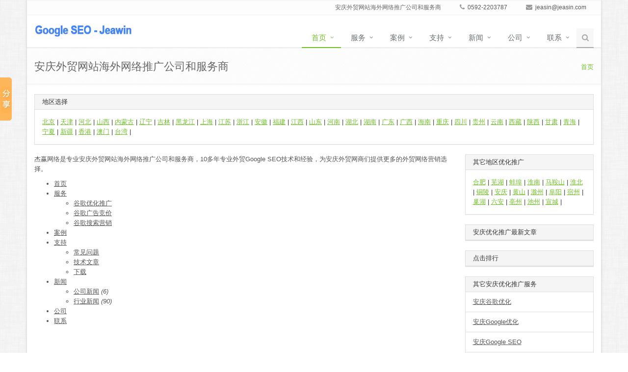

--- FILE ---
content_type: text/html
request_url: http://anqing.google-seo.net/index-36.html
body_size: 13977
content:
<!DOCTYPE html>
<!--[if IE 8]> <html lang="zh" dir="ltr" class="ie8"> <![endif]-->
<!--[if IE 9]> <html lang="zh" dir="ltr" class="ie9"> <![endif]-->
<!--[if !IE]><!--> <html lang="zh" dir="ltr"> <!--<![endif]-->
<head>
    	    <!-- generator time: 2024-08-08 18:02:48  -->
	<title>安庆外贸网站海外网络推广公司和服务商 - 杰赢Google SEO公司</title>

	<!-- Meta -->
	<meta charset="utf-8">
	<meta http-equiv="X-UA-Compatible" content="IE=edge">
	<meta name="renderer" content="webkit|ie-comp|ie-stand">
	<meta name="viewport" content="width=device-width, initial-scale=1.0">
	<meta name="keywords" content="Google Ads代理">
	<meta name="description" content="杰赢网络是专业安庆外贸网站海外网络推广公司和服务商，10多年专业外贸Google SEO技术和经验，为安庆外贸网商们提供更多的外贸网络营销选择。">
	<meta name="author" content="jeawin.com">
    		
	
	<!-- Favicon -->
	<link rel="shortcut icon" href="https://img.jeawincdn.com/resource/upfiles/7/images/logo/favicon.ico">

	<!-- Web Fonts -->
	<link rel='stylesheet' type='text/css' href='//fonts.googleapis.com/css?family=Open+Sans:400,300,600&amp;subset=cyrillic,latin'>

	<!-- CSS Global Compulsory -->
	<link rel="stylesheet" href="https://img.jeawincdn.com/themes/jeawin/assets/plugins/bootstrap/css/bootstrap.min.css" />
	<link rel="stylesheet" href="https://img.jeawincdn.com/themes/jeawin/assets/css/style.css" />
	<link rel="stylesheet" href="https://img.jeawincdn.com/themes/jeawin/assets/css/headers/header-default.css" />
	<link rel="stylesheet" href="https://img.jeawincdn.com/themes/jeawin/assets/css/footers/footer-v1.css" />
	<link rel="stylesheet" href="https://img.jeawincdn.com/themes/jeawin/assets/plugins/animate.css" />
	<link rel="stylesheet" href="https://img.jeawincdn.com/themes/jeawin/assets/plugins/line-icons/line-icons.css" />
	<link rel="stylesheet" href="https://img.jeawincdn.com/themes/jeawin/assets/plugins/font-awesome/css/font-awesome.min.css" />
	<link rel="stylesheet" href="https://img.jeawincdn.com/themes/jeawin/assets/plugins/parallax-slider/css/parallax-slider.css" />
	<link rel="stylesheet" href="https://img.jeawincdn.com/themes/jeawin/assets/plugins/owl-carousel/owl-carousel/owl.carousel.css" />
	<link rel="stylesheet" href="https://img.jeawincdn.com/themes/jeawin/assets/plugins/cube-portfolio/cubeportfolio/css/cubeportfolio.min.css" />
	<link rel="stylesheet" href="https://img.jeawincdn.com/themes/jeawin/assets/plugins/cube-portfolio/cubeportfolio/custom/custom-cubeportfolio.css" />
	<link rel="stylesheet" href="https://img.jeawincdn.com/themes/jeawin/assets/plugins/revolution-slider/rs-plugin/css/settings.css" />
	<link rel="stylesheet" href="https://img.jeawincdn.com/themes/jeawin/assets/plugins/fancybox/source/jquery.fancybox.css">
	
	<!-- CSS Theme -->
	<link rel="stylesheet" href="https://img.jeawincdn.com/themes/unify/assets/css/theme-colors/default.css" />
	<link rel="stylesheet" href="https://img.jeawincdn.com/themes/unify/assets/css/theme-skins/dark.css">
	
	<link rel="stylesheet" href="https://img.jeawincdn.com/themes/unify/assets/plugins/sky-forms-pro/skyforms/css/sky-forms.css" />
	<link rel="stylesheet" href="https://img.jeawincdn.com/themes/unify/assets/plugins/sky-forms-pro/skyforms/custom/custom-sky-forms.css">

	<!-- CSS Customization -->
	<link rel="stylesheet" href="https://img.jeawincdn.com/themes/unify/assets/css/custom.css">
	
	<style type="text/css">/*Top Bar v1 (login,search etc.) ------------------------------------*/ .header .topbar-v1{background:#fdfdfd;border-top:solid 1px #f0f0f0;border-bottom:solid 1px #f0f0f0;}.header .topbar-v1 ul{margin:0;}.header .topbar-v1 .top-v1-contacts li{color:#666;padding:5px 0;font-size:12px;margin-right:15px;display:inline-block;}.header .topbar-v1 .top-v1-contacts i{color:#999;font-size:13px;margin-right:3px;}.header .topbar-v1 .top-v1-data{text-align:right;}.header .topbar-v1 .top-v1-data li{padding:5px 11px;margin-left:-4px;display:inline-block;border-right:solid 1px #eee;}.header .topbar-v1 .top-v1-data li:first-child{margin-left:0;border-left:solid 1px #eee;}.header .topbar-v1 .top-v1-data li a{font-size:12px;}.header .topbar-v1 .top-v1-data li a:hover{text-decoration:none;}.header .topbar-v1 .top-v1-data li i{color:#777;font-size:13px;}.header .topbar-v1 .top-v1-data li a:hover i{color:#72c02c;}@media (max-width:991px){.header .topbar-v1 ul{text-align:center !important;}.header .topbar-v1 .top-v1-contacts{margin:10px 0;}.header .topbar-v1 .top-v1-data li{top:1px;padding:6px 16px;margin-left:-5px;position:relative;border:solid 1px #eee;}}body.header-fixed-space-default{padding-top:99px;}.prolist{line-height:18px;}.prolist .text{padding:0 10px 20px 10px;}.prolist .more{height:30px;padding-bottom:10px;margin-bottom:20px;border-bottom:1px #ccc dotted;}.prolist .more a{display:block;line-height:24px;border:1px #ccc solid;float:right;padding:0 10px;text-decoration:none;}.prolist .title{margin-bottom:10px;font-weight:bold;border-top:1px solid #ccc;background:#eee;padding:5px 0 5px 10px;}.prolist .title h2{padding:4px 0;font-weight:bold;color:#333;}.prolist .sublist{}.prolist .box,.prolist .boxon{float:left;width:220px;text-align:center;height:260px;margin:0 4px;overflow:hidden;line-height:14px;}.prolist .box a,.prolist .boxon a{text-decoration:none;}.prolist .box .imgs{border:1px #eee solid;padding:10px;width:auto;height:auto;margin-bottom:5px;}.prolist .imgs td{width:140px;height:140px;overflow:hidden;text-align:center;}.prolist .boxon .imgs{border:1px #7c8d81 solid;padding:10px;width:auto;height:auto;margin-bottom:5px;}.prolist .boxon{}.uc_info img{max-width:100%;}</style>
	<script type="text/javascript" src="https://img.jeawincdn.com/themes/jeawin/assets/plugins/jquery/jquery.min.js"></script>
	<script type="text/javascript" src="https://img.jeawincdn.com/themes/jeawin/assets/plugins/jquery/jquery-migrate.min.js"></script>
	
	<script type="application/ld+json">{"@context":"https:\/\/schema.org","@graph":[{"@type":"Organization","name":"杰赢网络","url":"http:\/\/www.google-seo.net\/","logo":"https:\/\/img.jeawincdn.com\/resource\/upfiles\/78\/images\/logo\/google-seo-jeawin.png"},{"@type":"LocalBusiness","name":"杰赢网络","image":"https:\/\/img.jeawincdn.com\/resource\/upfiles\/78\/images\/logo\/google-seo-jeawin.png","priceRange":"$$$","address":{"@type":"PostalAddress","addressCountry":"CN"},"telephone":"0592-2203787","email":"jeasin@jeasin.com","review":[{"@type":"Review","ratingValue":5,"bestRating":5,"author":{"@type":"Person","name":"jeakie"}}],"aggregateRating":{"@type":"AggregateRating","ratingValue":5,"reviewCount":1}},{"@type":"WebSite","url":"http:\/\/www.google-seo.net\/","potentialAction":{"@type":"SearchAction","target":{"@type":"EntryPoint","urlTemplate":"http:\/\/www.google-seo.net\/search.html?q={q}"},"query-input":{"type":"PropertyValueSpecification","valueRequired":true,"valueName":"q"}}},{"@type":"BreadcrumbList","itemListElement":[{"@type":"ListItem","position":1,"name":"首页","item":"http:\/\/www.google-seo.net\/"}]},{"@type":"WebPage","name":"安庆外贸网站海外网络推广公司和服务商","url":"http:\/\/www.google-seo.net\/","inLanguage":"zh","description":"杰赢网络是专业安庆外贸网站海外网络推广公司和服务商，10多年专业外贸Google SEO技术和经验，为安庆外贸网商们提供更多的外贸网络营销选择。"}]}</script><script type="application/ld+json">
  {
    "@context":"https://ziyuan.baidu.com/contexts/cambrian.jsonld",
    "@id":"http://www.google-seo.net/",
    "pubDate":"2022-08-20T18:16:47",
    "upDate":"2024-08-08T17:14:51"
  }
  </script>	
</head>

<body class="boxed-layout container header-fixed header-fixed-space-default"><!-- WPA Button Begin -->
<script charset="utf-8" type="text/javascript" src="http://wpa.b.qq.com/cgi/wpa.php?key=XzgwMDA4NjY2MF80NTgwODBfODAwMDg2NjYwXw"></script>
<!-- WPA Button End -->	<div class="wrapper">
		<!--=== Header ===-->
		<div class="header header-sticky">
				<!-- Topbar -->
				<div class="topbar-v1">
					<div class="container">
						<div class="row">
							<div class="col-md-12 text-right">
								<ul class="list-inline top-v1-contacts">
									<li>
										安庆外贸网站海外网络推广公司和服务商									</li>
									<li class="topbar-devider"></li>
									<li><a href="tel:0592-2203787" title="tel" rel="nofollow"><i class="fa fa-phone"></i> 0592-2203787</a></li>
									<li class="topbar-devider"></li>
									<li><a href="mailto:jeasin@jeasin.com" title="email" rel="nofollow"><i class="fa fa-envelope"></i> jeasin@jeasin.com</a></li>
								</ul>					
							</div>
						</div>
					</div>
				</div>
				<!-- End Topbar -->		
			<div class="container">
				<!-- Logo -->
				<a class="logo" href="http://www.google-seo.net/" title="Google SEO, 谷歌优化公司">
				    <picture>
				        <source type="image/webp" srcset="https://img.jeawincdn.com/resource/upfiles/78/images/logo/google-seo-jeawin.png?q=80&fm=webp&s=1e190d884ead3bc553f59e40378fe286">
				        <img class="img-responsive lazyload" src="https://img.jeawincdn.com/resource/upfiles/78/images/logo/google-seo-jeawin.png?q=80&fm=webp&s=1e190d884ead3bc553f59e40378fe286" alt="Google SEO, 谷歌优化公司">
				    </picture>
					
				</a>
				<!-- End Logo -->

				<!-- Toggle get grouped for better mobile display -->
				<button type="button" class="navbar-toggle" data-toggle="collapse" data-target=".navbar-responsive-collapse">
					<span class="sr-only">Toggle navigation</span>
					<span class="fa fa-bars"></span>
				</button>
				<!-- End Toggle -->
			</div><!--/end container-->

			<!-- Collect the nav links, forms, and other content for toggling -->
			<div class="collapse navbar-collapse mega-menu navbar-responsive-collapse">
				<div class="container">
					<ul class="nav navbar-nav"><li class="dropdown active"><a href="http://www.google-seo.net/" title="首页"><span>首页</span></a></li><li class="dropdown"><a href="http://www.google-seo.net/services.html" title="服务"><span>服务</span></a><ul class="dropdown-menu"><li><a href="http://www.google-seo.net/google-seo.html" title="谷歌优化推广">谷歌优化推广</a></li><li><a href="http://www.google-seo.net/google-ads.html" title="谷歌广告竞价">谷歌广告竞价</a></li><li><a href="http://www.google-seo.net/google-sem.html" title="谷歌搜索营销">谷歌搜索营销</a></li></ul></li><li class="dropdown"><a href="http://www.google-seo.net/cases.html" title="案例"><span>案例</span></a></li><li class="dropdown"><a href="http://www.google-seo.net/support.html" title="支持"><span>支持</span></a><ul class="dropdown-menu"><li><a href="http://www.google-seo.net/faq.html" title="常见问题">常见问题</a></li><li><a href="http://www.google-seo.net/articles.html" title="技术文章">技术文章</a></li><li><a href="http://www.google-seo.net/downloads.html" title="下载">下载</a></li></ul></li><li class="dropdown"><a href="http://www.google-seo.net/news.html" title="新闻"><span>新闻</span></a><ul class="dropdown-menu"><li><a href="http://www.google-seo.net/company.html" title="公司新闻">公司新闻 (6)</a></li><li><a href="http://www.google-seo.net/industry.html" title="行业新闻">行业新闻 (90)</a></li></ul></li><li class="dropdown"><a href="http://www.google-seo.net/about.html" title="公司"><span>公司</span></a></li><li class="dropdown"><a href="http://www.google-seo.net/contact.html" title="联系"><span>联系</span></a></li><!-- Search Block -->
						<li>
							<i class="search fa fa-search search-btn"></i>
							<div class="search-open">
								<form method="get" action="http://www.google-seo.net/search.html">
								<div class="input-group animated fadeInDown">
									<input type="text" name="q" class="form-control" placeholder="站内搜索">
									<span class="input-group-btn">
										<button class="btn-u" type="submit">Go</button>
									</span>
								</div>
								</form>
							</div>
						</li>
						<!-- End Search Block --></ul>				</div><!--/end container-->
			</div><!--/navbar-collapse-->
		</div>
		<!--=== End Header ===-->

    <!--=== Breadcrumbs ===-->
    <div class="breadcrumbs">
        <div class="container">
            <h1 class="pull-left">安庆外贸网站海外网络推广公司和服务商</h1>
            <ul class="pull-right breadcrumb"><li class="active">首页</li></ul>        </div>
    </div><!--/breadcrumbs-->
    <!--=== End Breadcrumbs ===-->

    <!--=== Content Part ===-->
    <div class="container content-xs">
    	<div class="row privacy">
			<div class="col-md-12">
				<div class="panel panel-default">
					<div class="panel-heading">地区选择</div>
					<div class="panel-body">
					<a href="http://beijing.google-seo.net/" title="北京">北京</a> | <a href="http://tianjin.google-seo.net/" title="天津">天津</a> | <a href="http://hebei.google-seo.net/" title="河北">河北</a> | <a href="http://shanxi.google-seo.net/" title="山西">山西</a> | <a href="http://neimenggu.google-seo.net/" title="内蒙古">内蒙古</a> | <a href="http://liaoning.google-seo.net/" title="辽宁">辽宁</a> | <a href="http://jilin.google-seo.net/" title="吉林">吉林</a> | <a href="http://heilongjiang.google-seo.net/" title="黑龙江">黑龙江</a> | <a href="http://shanghai.google-seo.net/" title="上海">上海</a> | <a href="http://jiangsu.google-seo.net/" title="江苏">江苏</a> | <a href="http://zhejiang.google-seo.net/" title="浙江">浙江</a> | <a href="http://anhui.google-seo.net/" title="安徽">安徽</a> | <a href="http://fujian.google-seo.net/" title="福建">福建</a> | <a href="http://jiangxi.google-seo.net/" title="江西">江西</a> | <a href="http://shandong.google-seo.net/" title="山东">山东</a> | <a href="http://henan.google-seo.net/" title="河南">河南</a> | <a href="http://hubei.google-seo.net/" title="湖北">湖北</a> | <a href="http://hunan.google-seo.net/" title="湖南">湖南</a> | <a href="http://guangdong.google-seo.net/" title="广东">广东</a> | <a href="http://guangxi.google-seo.net/" title="广西">广西</a> | <a href="http://hainan.google-seo.net/" title="海南">海南</a> | <a href="http://zhongqing.google-seo.net/" title="重庆">重庆</a> | <a href="http://sichuan.google-seo.net/" title="四川">四川</a> | <a href="http://guizhou.google-seo.net/" title="贵州">贵州</a> | <a href="http://yunnan.google-seo.net/" title="云南">云南</a> | <a href="http://xicang.google-seo.net/" title="西藏">西藏</a> | <a href="http://shanxi.google-seo.net/" title="陕西">陕西</a> | <a href="http://gansu.google-seo.net/" title="甘肃">甘肃</a> | <a href="http://qinghai.google-seo.net/" title="青海">青海</a> | <a href="http://ningxia.google-seo.net/" title="宁夏">宁夏</a> | <a href="http://xinjiang.google-seo.net/" title="新疆">新疆</a> | <a href="http://xianggang.google-seo.net/" title="香港">香港</a> | <a href="http://aomen.google-seo.net/" title="澳门">澳门</a> | <a href="http://taiwan.google-seo.net/" title="台湾">台湾</a> | 					</div>
				</div>
			</div>	
			<div class="col-md-9">
				<p>杰赢网络是专业安庆外贸网站海外网络推广公司和服务商，10多年专业外贸Google SEO技术和经验，为安庆外贸网商们提供更多的外贸网络营销选择。</p>
				<ul><li class="on"><a href="http://www.google-seo.net/" title="首页" ><span>首页</span></a></li><li ><a href="http://www.google-seo.net/services.html" title="服务" ><span>服务</span></a><ul><li ><a href="http://www.google-seo.net/google-seo.html" title="谷歌优化推广" >谷歌优化推广</a></li><li ><a href="http://www.google-seo.net/google-ads.html" title="谷歌广告竞价" >谷歌广告竞价</a></li><li ><a href="http://www.google-seo.net/google-sem.html" title="谷歌搜索营销" >谷歌搜索营销</a></li></ul></li><li ><a href="http://www.google-seo.net/cases.html" title="案例" ><span>案例</span></a></li><li ><a href="http://www.google-seo.net/support.html" title="支持" ><span>支持</span></a><ul><li ><a href="http://www.google-seo.net/faq.html" title="常见问题" >常见问题</a></li><li ><a href="http://www.google-seo.net/articles.html" title="技术文章" >技术文章</a></li><li ><a href="http://www.google-seo.net/downloads.html" title="下载" >下载</a></li></ul></li><li ><a href="http://www.google-seo.net/news.html" title="新闻" ><span>新闻</span></a><ul><li ><a href="http://www.google-seo.net/company.html" title="公司新闻" >公司新闻</a> <i class="num">(6)</i></li><li ><a href="http://www.google-seo.net/industry.html" title="行业新闻" >行业新闻</a> <i class="num">(90)</i></li></ul></li><li ><a href="http://www.google-seo.net/about.html" title="公司" ><span>公司</span></a></li><li ><a href="http://www.google-seo.net/contact.html" title="联系" ><span>联系</span></a></li></ul>			</div>
			<div class="col-md-3">
				<div class="panel panel-default">
					<div class="panel-heading">其它地区优化推广</div>
					<div class="panel-body">
						<a href="http://hefei.google-seo.net/" title="合肥">合肥</a> | <a href="http://wuhu.google-seo.net/" title="芜湖">芜湖</a> | <a href="http://bangbu.google-seo.net/" title="蚌埠">蚌埠</a> | <a href="http://huainan.google-seo.net/" title="淮南">淮南</a> | <a href="http://maanshan.google-seo.net/" title="马鞍山">马鞍山</a> | <a href="http://huaibei.google-seo.net/" title="淮北">淮北</a> | <a href="http://tongling.google-seo.net/" title="铜陵">铜陵</a> | <a href="http://anqing.google-seo.net/" title="安庆">安庆</a> | <a href="http://huangshan.google-seo.net/" title="黄山">黄山</a> | <a href="http://chuzhou.google-seo.net/" title="滁州">滁州</a> | <a href="http://fuyang.google-seo.net/" title="阜阳">阜阳</a> | <a href="http://suzhou.google-seo.net/" title="宿州">宿州</a> | <a href="http://chaohu.google-seo.net/" title="巢湖">巢湖</a> | <a href="http://liuan.google-seo.net/" title="六安">六安</a> | <a href="http://bozhou.google-seo.net/" title="亳州">亳州</a> | <a href="http://chizhou.google-seo.net/" title="池州">池州</a> | <a href="http://xuancheng.google-seo.net/" title="宣城">宣城</a> | 						
					</div>
				</div>
				
				<div class="panel panel-default">
					<div class="panel-heading">安庆优化推广最新文章</div>
					<ul class="list-group">
											</ul>
				</div>
				
				<div class="panel panel-default">
					<div class="panel-heading">点击排行</div>
					<ul class="list-group">
											</ul>
				</div>

				<div class="panel panel-default">
					<div class="panel-heading">其它安庆优化推广服务</div>
					<ul class="list-group">
															<li class="list-group-item">
										<a href="http://anqing.google-seo.net/" title="安庆谷歌优化">安庆谷歌优化</a>
									</li>
																		<li class="list-group-item">
										<a href="http://anqing.google-seo.net/index-1.html" title="安庆Google优化">安庆Google优化</a>
									</li>
																		<li class="list-group-item">
										<a href="http://anqing.google-seo.net/index-2.html" title="安庆Google SEO">安庆Google SEO</a>
									</li>
																		<li class="list-group-item">
										<a href="http://anqing.google-seo.net/index-3.html" title="安庆谷歌SEO">安庆谷歌SEO</a>
									</li>
																		<li class="list-group-item">
										<a href="http://anqing.google-seo.net/index-4.html" title="安庆谷歌搜索优化">安庆谷歌搜索优化</a>
									</li>
																		<li class="list-group-item">
										<a href="http://anqing.google-seo.net/index-5.html" title="安庆谷歌搜索排名">安庆谷歌搜索排名</a>
									</li>
																		<li class="list-group-item">
										<a href="http://anqing.google-seo.net/index-6.html" title="安庆Google排名">安庆Google排名</a>
									</li>
																		<li class="list-group-item">
										<a href="http://anqing.google-seo.net/index-7.html" title="安庆谷歌排名">安庆谷歌排名</a>
									</li>
																		<li class="list-group-item">
										<a href="http://anqing.google-seo.net/index-8.html" title="安庆谷歌左侧排名">安庆谷歌左侧排名</a>
									</li>
																		<li class="list-group-item">
										<a href="http://anqing.google-seo.net/index-9.html" title="安庆谷歌自然排名">安庆谷歌自然排名</a>
									</li>
																		<li class="list-group-item">
										<a href="http://anqing.google-seo.net/index-10.html" title="安庆谷歌营销">安庆谷歌营销</a>
									</li>
																		<li class="list-group-item">
										<a href="http://anqing.google-seo.net/index-11.html" title="安庆Google营销">安庆Google营销</a>
									</li>
																		<li class="list-group-item">
										<a href="http://anqing.google-seo.net/index-12.html" title="安庆Google推广">安庆Google推广</a>
									</li>
																		<li class="list-group-item">
										<a href="http://anqing.google-seo.net/index-13.html" title="安庆Google海外推广">安庆Google海外推广</a>
									</li>
																		<li class="list-group-item">
										<a href="http://anqing.google-seo.net/index-14.html" title="安庆谷歌营销">安庆谷歌营销</a>
									</li>
																		<li class="list-group-item">
										<a href="http://anqing.google-seo.net/index-15.html" title="安庆谷歌推广">安庆谷歌推广</a>
									</li>
																		<li class="list-group-item">
										<a href="http://anqing.google-seo.net/index-16.html" title="安庆谷歌海外推广">安庆谷歌海外推广</a>
									</li>
																		<li class="list-group-item">
										<a href="http://anqing.google-seo.net/index-17.html" title="安庆Google Ads">安庆Google Ads</a>
									</li>
																		<li class="list-group-item">
										<a href="http://anqing.google-seo.net/index-18.html" title="安庆Google Ads代理">安庆Google Ads代理</a>
									</li>
																		<li class="list-group-item">
										<a href="http://anqing.google-seo.net/index-19.html" title="安庆Google广告">安庆Google广告</a>
									</li>
																		<li class="list-group-item">
										<a href="http://anqing.google-seo.net/index-20.html" title="安庆Google广告代理">安庆Google广告代理</a>
									</li>
																		<li class="list-group-item">
										<a href="http://anqing.google-seo.net/index-21.html" title="安庆Google竞价">安庆Google竞价</a>
									</li>
																		<li class="list-group-item">
										<a href="http://anqing.google-seo.net/index-22.html" title="安庆谷歌竞价">安庆谷歌竞价</a>
									</li>
																		<li class="list-group-item">
										<a href="http://anqing.google-seo.net/index-23.html" title="安庆谷歌竞价广告">安庆谷歌竞价广告</a>
									</li>
																		<li class="list-group-item">
										<a href="http://anqing.google-seo.net/index-24.html" title="安庆谷歌广告">安庆谷歌广告</a>
									</li>
																		<li class="list-group-item">
										<a href="http://anqing.google-seo.net/index-25.html" title="安庆谷歌广告代理">安庆谷歌广告代理</a>
									</li>
																		<li class="list-group-item">
										<a href="http://anqing.google-seo.net/index-26.html" title="安庆谷歌付费广告">安庆谷歌付费广告</a>
									</li>
																		<li class="list-group-item">
										<a href="http://anqing.google-seo.net/index-27.html" title="安庆谷歌付费排名">安庆谷歌付费排名</a>
									</li>
																		<li class="list-group-item">
										<a href="http://anqing.google-seo.net/index-28.html" title="安庆外贸推广">安庆外贸推广</a>
									</li>
																		<li class="list-group-item">
										<a href="http://anqing.google-seo.net/index-29.html" title="安庆外贸网站优化">安庆外贸网站优化</a>
									</li>
																		<li class="list-group-item">
										<a href="http://anqing.google-seo.net/index-30.html" title="安庆外贸网站推广">安庆外贸网站推广</a>
									</li>
																		<li class="list-group-item">
										<a href="http://anqing.google-seo.net/index-31.html" title="安庆外贸SEO">安庆外贸SEO</a>
									</li>
																		<li class="list-group-item">
										<a href="http://anqing.google-seo.net/index-32.html" title="安庆外贸网站SEO">安庆外贸网站SEO</a>
									</li>
																		<li class="list-group-item">
										<a href="http://anqing.google-seo.net/index-33.html" title="安庆外贸网络推广">安庆外贸网络推广</a>
									</li>
																		<li class="list-group-item">
										<a href="http://anqing.google-seo.net/index-34.html" title="安庆外贸平台推广">安庆外贸平台推广</a>
									</li>
																		<li class="list-group-item">
										<a href="http://anqing.google-seo.net/index-35.html" title="安庆海外推广">安庆海外推广</a>
									</li>
																		<li class="list-group-item">
										<a href="http://anqing.google-seo.net/index-36.html" title="安庆海外网络推广">安庆海外网络推广</a>
									</li>
																		<li class="list-group-item">
										<a href="http://anqing.google-seo.net/index-37.html" title="安庆海外平台推广">安庆海外平台推广</a>
									</li>
																		<li class="list-group-item">
										<a href="http://anqing.google-seo.net/index-38.html" title="安庆海外营销">安庆海外营销</a>
									</li>
																		<li class="list-group-item">
										<a href="http://anqing.google-seo.net/index-39.html" title="安庆海外网络营销">安庆海外网络营销</a>
									</li>
																		<li class="list-group-item">
										<a href="http://anqing.google-seo.net/index-40.html" title="安庆海外营销推广">安庆海外营销推广</a>
									</li>
																		<li class="list-group-item">
										<a href="http://anqing.google-seo.net/index-41.html" title="安庆海外网络广告">安庆海外网络广告</a>
									</li>
																		<li class="list-group-item">
										<a href="http://anqing.google-seo.net/index-42.html" title="安庆国际推广">安庆国际推广</a>
									</li>
																		<li class="list-group-item">
										<a href="http://anqing.google-seo.net/index-43.html" title="安庆国际市场推广">安庆国际市场推广</a>
									</li>
																		<li class="list-group-item">
										<a href="http://anqing.google-seo.net/index-44.html" title="安庆国际贸易推广">安庆国际贸易推广</a>
									</li>
																		<li class="list-group-item">
										<a href="http://anqing.google-seo.net/index-45.html" title="安庆英文推广">安庆英文推广</a>
									</li>
																		<li class="list-group-item">
										<a href="http://anqing.google-seo.net/index-46.html" title="安庆英文网站推广">安庆英文网站推广</a>
									</li>
																		<li class="list-group-item">
										<a href="http://anqing.google-seo.net/index-47.html" title="安庆英文网站优化">安庆英文网站优化</a>
									</li>
																		<li class="list-group-item">
										<a href="http://anqing.google-seo.net/index-48.html" title="安庆英文外贸推广">安庆英文外贸推广</a>
									</li>
																		<li class="list-group-item">
										<a href="http://anqing.google-seo.net/index-49.html" title="安庆英语网站优化">安庆英语网站优化</a>
									</li>
																		<li class="list-group-item">
										<a href="http://anqing.google-seo.net/index-50.html" title="安庆英语网站推广">安庆英语网站推广</a>
									</li>
																		<li class="list-group-item">
										<a href="http://anqing.google-seo.net/index-51.html" title="安庆英语网络推广">安庆英语网络推广</a>
									</li>
																		<li class="list-group-item">
										<a href="http://anqing.google-seo.net/index-52.html" title="安庆英语外贸推广">安庆英语外贸推广</a>
									</li>
																		<li class="list-group-item">
										<a href="http://anqing.google-seo.net/index-53.html" title="安庆外语网站优化">安庆外语网站优化</a>
									</li>
																		<li class="list-group-item">
										<a href="http://anqing.google-seo.net/index-54.html" title="安庆外语网站推广">安庆外语网站推广</a>
									</li>
														</ul>
				</div>
			</div>
        </div><!--/row-fluid-->
		
		<div class="row">
			<div class="col-md-12">
				<div class="panel panel-default">
					<div class="panel-heading">全国各城市友情链接</div>
					<div class="panel-body">
					<a href="http://beijing.google-seo.net/" title="北京">北京</a> | <a href="http://tianjin.google-seo.net/" title="天津">天津</a> | <a href="http://shijiazhuang.google-seo.net/" title="石家庄">石家庄</a> | <a href="http://tangshan.google-seo.net/" title="唐山">唐山</a> | <a href="http://qinhuangdao.google-seo.net/" title="秦皇岛">秦皇岛</a> | <a href="http://handan.google-seo.net/" title="邯郸">邯郸</a> | <a href="http://xingtai.google-seo.net/" title="邢台">邢台</a> | <a href="http://baoding.google-seo.net/" title="保定">保定</a> | <a href="http://zhangjiakou.google-seo.net/" title="张家口">张家口</a> | <a href="http://chengde.google-seo.net/" title="承德">承德</a> | <a href="http://cangzhou.google-seo.net/" title="沧州">沧州</a> | <a href="http://langfang.google-seo.net/" title="廊坊">廊坊</a> | <a href="http://hengshui.google-seo.net/" title="衡水">衡水</a> | <a href="http://taiyuan.google-seo.net/" title="太原">太原</a> | <a href="http://datong.google-seo.net/" title="大同">大同</a> | <a href="http://yangquan.google-seo.net/" title="阳泉">阳泉</a> | <a href="http://changzhi.google-seo.net/" title="长治">长治</a> | <a href="http://jincheng.google-seo.net/" title="晋城">晋城</a> | <a href="http://shuozhou.google-seo.net/" title="朔州">朔州</a> | <a href="http://jinzhong.google-seo.net/" title="晋中">晋中</a> | <a href="http://yuncheng.google-seo.net/" title="运城">运城</a> | <a href="http://xinzhou.google-seo.net/" title="忻州">忻州</a> | <a href="http://linfen.google-seo.net/" title="临汾">临汾</a> | <a href="http://lvliang.google-seo.net/" title="吕梁">吕梁</a> | <a href="http://huhehaote.google-seo.net/" title="呼和浩特">呼和浩特</a> | <a href="http://baotou.google-seo.net/" title="包头">包头</a> | <a href="http://wuhai.google-seo.net/" title="乌海">乌海</a> | <a href="http://chifeng.google-seo.net/" title="赤峰">赤峰</a> | <a href="http://tongliao.google-seo.net/" title="通辽">通辽</a> | <a href="http://eerduosi.google-seo.net/" title="鄂尔多斯">鄂尔多斯</a> | <a href="http://hulunbeier.google-seo.net/" title="呼伦贝尔">呼伦贝尔</a> | <a href="http://bayannaoer.google-seo.net/" title="巴彦淖尔">巴彦淖尔</a> | <a href="http://wulanchabu.google-seo.net/" title="乌兰察布">乌兰察布</a> | <a href="http://xingan.google-seo.net/" title="兴安">兴安</a> | <a href="http://xilinguole.google-seo.net/" title="锡林郭勒">锡林郭勒</a> | <a href="http://alashan.google-seo.net/" title="阿拉善">阿拉善</a> | <a href="http://shenyang.google-seo.net/" title="沈阳">沈阳</a> | <a href="http://dalian.google-seo.net/" title="大连">大连</a> | <a href="http://anshan.google-seo.net/" title="鞍山">鞍山</a> | <a href="http://fushun.google-seo.net/" title="抚顺">抚顺</a> | <a href="http://benxi.google-seo.net/" title="本溪">本溪</a> | <a href="http://dandong.google-seo.net/" title="丹东">丹东</a> | <a href="http://jinzhou.google-seo.net/" title="锦州">锦州</a> | <a href="http://yingkou.google-seo.net/" title="营口">营口</a> | <a href="http://fuxin.google-seo.net/" title="阜新">阜新</a> | <a href="http://liaoyang.google-seo.net/" title="辽阳">辽阳</a> | <a href="http://panjin.google-seo.net/" title="盘锦">盘锦</a> | <a href="http://tieling.google-seo.net/" title="铁岭">铁岭</a> | <a href="http://chaoyang.google-seo.net/" title="朝阳">朝阳</a> | <a href="http://hulu.google-seo.net/" title="葫芦">葫芦</a> | <a href="http://changchun.google-seo.net/" title="长春">长春</a> | <a href="http://jilin.google-seo.net/" title="吉林">吉林</a> | <a href="http://siping.google-seo.net/" title="四平">四平</a> | <a href="http://liaoyuan.google-seo.net/" title="辽源">辽源</a> | <a href="http://tonghua.google-seo.net/" title="通化">通化</a> | <a href="http://baishan.google-seo.net/" title="白山">白山</a> | <a href="http://songyuan.google-seo.net/" title="松原">松原</a> | <a href="http://baicheng.google-seo.net/" title="白城">白城</a> | <a href="http://yanbian.google-seo.net/" title="延边">延边</a> | <a href="http://haerbin.google-seo.net/" title="哈尔滨">哈尔滨</a> | <a href="http://qiqihaer.google-seo.net/" title="齐齐哈尔">齐齐哈尔</a> | <a href="http://jixi.google-seo.net/" title="鸡西">鸡西</a> | <a href="http://hegang.google-seo.net/" title="鹤岗">鹤岗</a> | <a href="http://shuangyashan.google-seo.net/" title="双鸭山">双鸭山</a> | <a href="http://daqing.google-seo.net/" title="大庆">大庆</a> | <a href="http://yichun.google-seo.net/" title="伊春">伊春</a> | <a href="http://jiamusi.google-seo.net/" title="佳木斯">佳木斯</a> | <a href="http://qitaihe.google-seo.net/" title="七台河">七台河</a> | <a href="http://mudanjiang.google-seo.net/" title="牡丹江">牡丹江</a> | <a href="http://heihe.google-seo.net/" title="黑河">黑河</a> | <a href="http://suihua.google-seo.net/" title="绥化">绥化</a> | <a href="http://daxinganling.google-seo.net/" title="大兴安岭">大兴安岭</a> | <a href="http://shanghai.google-seo.net/" title="上海">上海</a> | <a href="http://nanjing.google-seo.net/" title="南京">南京</a> | <a href="http://wuxi.google-seo.net/" title="无锡">无锡</a> | <a href="http://xuzhou.google-seo.net/" title="徐州">徐州</a> | <a href="http://changzhou.google-seo.net/" title="常州">常州</a> | <a href="http://suzhou.google-seo.net/" title="苏州">苏州</a> | <a href="http://nantong.google-seo.net/" title="南通">南通</a> | <a href="http://lianyungang.google-seo.net/" title="连云港">连云港</a> | <a href="http://huaian.google-seo.net/" title="淮安">淮安</a> | <a href="http://yancheng.google-seo.net/" title="盐城">盐城</a> | <a href="http://yangzhou.google-seo.net/" title="扬州">扬州</a> | <a href="http://zhenjiang.google-seo.net/" title="镇江">镇江</a> | <a href="http://taizhou.google-seo.net/" title="泰州">泰州</a> | <a href="http://suqian.google-seo.net/" title="宿迁">宿迁</a> | <a href="http://hangzhou.google-seo.net/" title="杭州">杭州</a> | <a href="http://ningbo.google-seo.net/" title="宁波">宁波</a> | <a href="http://wenzhou.google-seo.net/" title="温州">温州</a> | <a href="http://jiaxing.google-seo.net/" title="嘉兴">嘉兴</a> | <a href="http://huzhou.google-seo.net/" title="湖州">湖州</a> | <a href="http://shaoxing.google-seo.net/" title="绍兴">绍兴</a> | <a href="http://jinhua.google-seo.net/" title="金华">金华</a> | <a href="http://quzhou.google-seo.net/" title="衢州">衢州</a> | <a href="http://zhoushan.google-seo.net/" title="舟山">舟山</a> | <a href="http://taizhou.google-seo.net/" title="台州">台州</a> | <a href="http://lishui.google-seo.net/" title="丽水">丽水</a> | <a href="http://hefei.google-seo.net/" title="合肥">合肥</a> | <a href="http://wuhu.google-seo.net/" title="芜湖">芜湖</a> | <a href="http://bangbu.google-seo.net/" title="蚌埠">蚌埠</a> | <a href="http://huainan.google-seo.net/" title="淮南">淮南</a> | <a href="http://maanshan.google-seo.net/" title="马鞍山">马鞍山</a> | <a href="http://huaibei.google-seo.net/" title="淮北">淮北</a> | <a href="http://tongling.google-seo.net/" title="铜陵">铜陵</a> | <a href="http://anqing.google-seo.net/" title="安庆">安庆</a> | <a href="http://huangshan.google-seo.net/" title="黄山">黄山</a> | <a href="http://chuzhou.google-seo.net/" title="滁州">滁州</a> | <a href="http://fuyang.google-seo.net/" title="阜阳">阜阳</a> | <a href="http://suzhou.google-seo.net/" title="宿州">宿州</a> | <a href="http://chaohu.google-seo.net/" title="巢湖">巢湖</a> | <a href="http://liuan.google-seo.net/" title="六安">六安</a> | <a href="http://bozhou.google-seo.net/" title="亳州">亳州</a> | <a href="http://chizhou.google-seo.net/" title="池州">池州</a> | <a href="http://xuancheng.google-seo.net/" title="宣城">宣城</a> | <a href="http://fuzhou.google-seo.net/" title="福州">福州</a> | <a href="http://xiamen.google-seo.net/" title="厦门">厦门</a> | <a href="http://putian.google-seo.net/" title="莆田">莆田</a> | <a href="http://sanming.google-seo.net/" title="三明">三明</a> | <a href="http://quanzhou.google-seo.net/" title="泉州">泉州</a> | <a href="http://zhangzhou.google-seo.net/" title="漳州">漳州</a> | <a href="http://nanping.google-seo.net/" title="南平">南平</a> | <a href="http://longyan.google-seo.net/" title="龙岩">龙岩</a> | <a href="http://ningde.google-seo.net/" title="宁德">宁德</a> | <a href="http://nanchang.google-seo.net/" title="南昌">南昌</a> | <a href="http://jingdezhen.google-seo.net/" title="景德镇">景德镇</a> | <a href="http://pingxiang.google-seo.net/" title="萍乡">萍乡</a> | <a href="http://jiujiang.google-seo.net/" title="九江">九江</a> | <a href="http://xinyu.google-seo.net/" title="新余">新余</a> | <a href="http://yingtan.google-seo.net/" title="鹰潭">鹰潭</a> | <a href="http://ganzhou.google-seo.net/" title="赣州">赣州</a> | <a href="http://jian.google-seo.net/" title="吉安">吉安</a> | <a href="http://yichun.google-seo.net/" title="宜春">宜春</a> | <a href="http://fuzhou.google-seo.net/" title="抚州">抚州</a> | <a href="http://shangrao.google-seo.net/" title="上饶">上饶</a> | <a href="http://jinan.google-seo.net/" title="济南">济南</a> | <a href="http://qingdao.google-seo.net/" title="青岛">青岛</a> | <a href="http://zibo.google-seo.net/" title="淄博">淄博</a> | <a href="http://zaozhuang.google-seo.net/" title="枣庄">枣庄</a> | <a href="http://dongying.google-seo.net/" title="东营">东营</a> | <a href="http://yantai.google-seo.net/" title="烟台">烟台</a> | <a href="http://weifang.google-seo.net/" title="潍坊">潍坊</a> | <a href="http://jining.google-seo.net/" title="济宁">济宁</a> | <a href="http://taian.google-seo.net/" title="泰安">泰安</a> | <a href="http://weihai.google-seo.net/" title="威海">威海</a> | <a href="http://rizhao.google-seo.net/" title="日照">日照</a> | <a href="http://laiwu.google-seo.net/" title="莱芜">莱芜</a> | <a href="http://linyi.google-seo.net/" title="临沂">临沂</a> | <a href="http://dezhou.google-seo.net/" title="德州">德州</a> | <a href="http://liaocheng.google-seo.net/" title="聊城">聊城</a> | <a href="http://binzhou.google-seo.net/" title="滨州">滨州</a> | <a href="http://heze.google-seo.net/" title="荷泽">荷泽</a> | <a href="http://zhengzhou.google-seo.net/" title="郑州">郑州</a> | <a href="http://kaifeng.google-seo.net/" title="开封">开封</a> | <a href="http://luoyang.google-seo.net/" title="洛阳">洛阳</a> | <a href="http://pingdingshan.google-seo.net/" title="平顶山">平顶山</a> | <a href="http://anyang.google-seo.net/" title="安阳">安阳</a> | <a href="http://hebi.google-seo.net/" title="鹤壁">鹤壁</a> | <a href="http://xinxiang.google-seo.net/" title="新乡">新乡</a> | <a href="http://jiaozuo.google-seo.net/" title="焦作">焦作</a> | <a href="http://puyang.google-seo.net/" title="濮阳">濮阳</a> | <a href="http://xuchang.google-seo.net/" title="许昌">许昌</a> | <a href="http://luohe.google-seo.net/" title="漯河">漯河</a> | <a href="http://sanmenxia.google-seo.net/" title="三门峡">三门峡</a> | <a href="http://nanyang.google-seo.net/" title="南阳">南阳</a> | <a href="http://shangqiu.google-seo.net/" title="商丘">商丘</a> | <a href="http://xinyang.google-seo.net/" title="信阳">信阳</a> | <a href="http://zhoukou.google-seo.net/" title="周口">周口</a> | <a href="http://zhumadian.google-seo.net/" title="驻马店">驻马店</a> | <a href="http://wuhan.google-seo.net/" title="武汉">武汉</a> | <a href="http://huangshi.google-seo.net/" title="黄石">黄石</a> | <a href="http://shiyan.google-seo.net/" title="十堰">十堰</a> | <a href="http://yichang.google-seo.net/" title="宜昌">宜昌</a> | <a href="http://xiangfan.google-seo.net/" title="襄樊">襄樊</a> | <a href="http://ezhou.google-seo.net/" title="鄂州">鄂州</a> | <a href="http://jingmen.google-seo.net/" title="荆门">荆门</a> | <a href="http://xiaogan.google-seo.net/" title="孝感">孝感</a> | <a href="http://jingzhou.google-seo.net/" title="荆州">荆州</a> | <a href="http://huanggang.google-seo.net/" title="黄冈">黄冈</a> | <a href="http://xianning.google-seo.net/" title="咸宁">咸宁</a> | <a href="http://suizhou.google-seo.net/" title="随州">随州</a> | <a href="http://enshi.google-seo.net/" title="恩施">恩施</a> | <a href="http://shennongjia.google-seo.net/" title="神农架">神农架</a> | <a href="http://changsha.google-seo.net/" title="长沙">长沙</a> | <a href="http://zhuzhou.google-seo.net/" title="株洲">株洲</a> | <a href="http://xiangtan.google-seo.net/" title="湘潭">湘潭</a> | <a href="http://hengyang.google-seo.net/" title="衡阳">衡阳</a> | <a href="http://shaoyang.google-seo.net/" title="邵阳">邵阳</a> | <a href="http://yueyang.google-seo.net/" title="岳阳">岳阳</a> | <a href="http://changde.google-seo.net/" title="常德">常德</a> | <a href="http://zhangjiajie.google-seo.net/" title="张家界">张家界</a> | <a href="http://yiyang.google-seo.net/" title="益阳">益阳</a> | <a href="http://chenzhou.google-seo.net/" title="郴州">郴州</a> | <a href="http://yongzhou.google-seo.net/" title="永州">永州</a> | <a href="http://huaihua.google-seo.net/" title="怀化">怀化</a> | <a href="http://loudi.google-seo.net/" title="娄底">娄底</a> | <a href="http://xiangxi.google-seo.net/" title="湘西">湘西</a> | <a href="http://guangzhou.google-seo.net/" title="广州">广州</a> | <a href="http://shaoguan.google-seo.net/" title="韶关">韶关</a> | <a href="http://shenzhen.google-seo.net/" title="深圳">深圳</a> | <a href="http://zhuhai.google-seo.net/" title="珠海">珠海</a> | <a href="http://shantou.google-seo.net/" title="汕头">汕头</a> | <a href="http://foshan.google-seo.net/" title="佛山">佛山</a> | <a href="http://jiangmen.google-seo.net/" title="江门">江门</a> | <a href="http://zhanjiang.google-seo.net/" title="湛江">湛江</a> | <a href="http://maoming.google-seo.net/" title="茂名">茂名</a> | <a href="http://zhaoqing.google-seo.net/" title="肇庆">肇庆</a> | <a href="http://huizhou.google-seo.net/" title="惠州">惠州</a> | <a href="http://meizhou.google-seo.net/" title="梅州">梅州</a> | <a href="http://shanwei.google-seo.net/" title="汕尾">汕尾</a> | <a href="http://heyuan.google-seo.net/" title="河源">河源</a> | <a href="http://yangjiang.google-seo.net/" title="阳江">阳江</a> | <a href="http://qingyuan.google-seo.net/" title="清远">清远</a> | <a href="http://dongwan.google-seo.net/" title="东莞">东莞</a> | <a href="http://zhongshan.google-seo.net/" title="中山">中山</a> | <a href="http://chaozhou.google-seo.net/" title="潮州">潮州</a> | <a href="http://jieyang.google-seo.net/" title="揭阳">揭阳</a> | <a href="http://yunfu.google-seo.net/" title="云浮">云浮</a> | <a href="http://nanning.google-seo.net/" title="南宁">南宁</a> | <a href="http://liuzhou.google-seo.net/" title="柳州">柳州</a> | <a href="http://guilin.google-seo.net/" title="桂林">桂林</a> | <a href="http://wuzhou.google-seo.net/" title="梧州">梧州</a> | <a href="http://beihai.google-seo.net/" title="北海">北海</a> | <a href="http://fangchenggang.google-seo.net/" title="防城港">防城港</a> | <a href="http://qinzhou.google-seo.net/" title="钦州">钦州</a> | <a href="http://guigang.google-seo.net/" title="贵港">贵港</a> | <a href="http://yulin.google-seo.net/" title="玉林">玉林</a> | <a href="http://baise.google-seo.net/" title="百色">百色</a> | <a href="http://hezhou.google-seo.net/" title="贺州">贺州</a> | <a href="http://hechi.google-seo.net/" title="河池">河池</a> | <a href="http://laibin.google-seo.net/" title="来宾">来宾</a> | <a href="http://chongzuo.google-seo.net/" title="崇左">崇左</a> | <a href="http://haikou.google-seo.net/" title="海口">海口</a> | <a href="http://sanya.google-seo.net/" title="三亚">三亚</a> | <a href="http://zhongqing.google-seo.net/" title="重庆">重庆</a> | <a href="http://chengdu.google-seo.net/" title="成都">成都</a> | <a href="http://zigong.google-seo.net/" title="自贡">自贡</a> | <a href="http://panzhihua.google-seo.net/" title="攀枝花">攀枝花</a> | <a href="http://luzhou.google-seo.net/" title="泸州">泸州</a> | <a href="http://deyang.google-seo.net/" title="德阳">德阳</a> | <a href="http://mianyang.google-seo.net/" title="绵阳">绵阳</a> | <a href="http://guangyuan.google-seo.net/" title="广元">广元</a> | <a href="http://suining.google-seo.net/" title="遂宁">遂宁</a> | <a href="http://neijiang.google-seo.net/" title="内江">内江</a> | <a href="http://leshan.google-seo.net/" title="乐山">乐山</a> | <a href="http://nanchong.google-seo.net/" title="南充">南充</a> | <a href="http://meishan.google-seo.net/" title="眉山">眉山</a> | <a href="http://yibin.google-seo.net/" title="宜宾">宜宾</a> | <a href="http://guangan.google-seo.net/" title="广安">广安</a> | <a href="http://dazhou.google-seo.net/" title="达州">达州</a> | <a href="http://yaan.google-seo.net/" title="雅安">雅安</a> | <a href="http://bazhong.google-seo.net/" title="巴中">巴中</a> | <a href="http://ziyang.google-seo.net/" title="资阳">资阳</a> | <a href="http://aba.google-seo.net/" title="阿坝">阿坝</a> | <a href="http://ganzi.google-seo.net/" title="甘孜">甘孜</a> | <a href="http://liangshan.google-seo.net/" title="凉山">凉山</a> | <a href="http://guiyang.google-seo.net/" title="贵阳">贵阳</a> | <a href="http://liupanshui.google-seo.net/" title="六盘水">六盘水</a> | <a href="http://zunyi.google-seo.net/" title="遵义">遵义</a> | <a href="http://anshun.google-seo.net/" title="安顺">安顺</a> | <a href="http://tongren.google-seo.net/" title="铜仁">铜仁</a> | <a href="http://qianxinan.google-seo.net/" title="黔西南">黔西南</a> | <a href="http://bijie.google-seo.net/" title="毕节">毕节</a> | <a href="http://qiandongnan.google-seo.net/" title="黔东南">黔东南</a> | <a href="http://qiannan.google-seo.net/" title="黔南">黔南</a> | <a href="http://kunming.google-seo.net/" title="昆明">昆明</a> | <a href="http://qujing.google-seo.net/" title="曲靖">曲靖</a> | <a href="http://yuxi.google-seo.net/" title="玉溪">玉溪</a> | <a href="http://baoshan.google-seo.net/" title="保山">保山</a> | <a href="http://zhaotong.google-seo.net/" title="昭通">昭通</a> | <a href="http://lijiang.google-seo.net/" title="丽江">丽江</a> | <a href="http://simao.google-seo.net/" title="思茅">思茅</a> | <a href="http://lincang.google-seo.net/" title="临沧">临沧</a> | <a href="http://chuxiong.google-seo.net/" title="楚雄">楚雄</a> | <a href="http://honghe.google-seo.net/" title="红河">红河</a> | <a href="http://wenshan.google-seo.net/" title="文山">文山</a> | <a href="http://xishuangbanna.google-seo.net/" title="西双版纳">西双版纳</a> | <a href="http://dali.google-seo.net/" title="大理">大理</a> | <a href="http://dehong.google-seo.net/" title="德宏">德宏</a> | <a href="http://nujiang.google-seo.net/" title="怒江">怒江</a> | <a href="http://diqing.google-seo.net/" title="迪庆">迪庆</a> | <a href="http://lasa.google-seo.net/" title="拉萨">拉萨</a> | <a href="http://changdu.google-seo.net/" title="昌都">昌都</a> | <a href="http://shannan.google-seo.net/" title="山南">山南</a> | <a href="http://rikaze.google-seo.net/" title="日喀则">日喀则</a> | <a href="http://naqu.google-seo.net/" title="那曲">那曲</a> | <a href="http://ali.google-seo.net/" title="阿里">阿里</a> | <a href="http://linzhi.google-seo.net/" title="林芝">林芝</a> | <a href="http://xian.google-seo.net/" title="西安">西安</a> | <a href="http://tongchuan.google-seo.net/" title="铜川">铜川</a> | <a href="http://baoji.google-seo.net/" title="宝鸡">宝鸡</a> | <a href="http://xianyang.google-seo.net/" title="咸阳">咸阳</a> | <a href="http://weinan.google-seo.net/" title="渭南">渭南</a> | <a href="http://yanan.google-seo.net/" title="延安">延安</a> | <a href="http://hanzhong.google-seo.net/" title="汉中">汉中</a> | <a href="http://yulin.google-seo.net/" title="榆林">榆林</a> | <a href="http://ankang.google-seo.net/" title="安康">安康</a> | <a href="http://shangluo.google-seo.net/" title="商洛">商洛</a> | <a href="http://lanzhou.google-seo.net/" title="兰州">兰州</a> | <a href="http://jiayuguan.google-seo.net/" title="嘉峪关">嘉峪关</a> | <a href="http://jinchang.google-seo.net/" title="金昌">金昌</a> | <a href="http://baiyin.google-seo.net/" title="白银">白银</a> | <a href="http://tianshui.google-seo.net/" title="天水">天水</a> | <a href="http://wuwei.google-seo.net/" title="武威">武威</a> | <a href="http://zhangye.google-seo.net/" title="张掖">张掖</a> | <a href="http://pingliang.google-seo.net/" title="平凉">平凉</a> | <a href="http://jiuquan.google-seo.net/" title="酒泉">酒泉</a> | <a href="http://qingyang.google-seo.net/" title="庆阳">庆阳</a> | <a href="http://dingxi.google-seo.net/" title="定西">定西</a> | <a href="http://longnan.google-seo.net/" title="陇南">陇南</a> | <a href="http://linxia.google-seo.net/" title="临夏">临夏</a> | <a href="http://gannan.google-seo.net/" title="甘南">甘南</a> | <a href="http://xining.google-seo.net/" title="西宁">西宁</a> | <a href="http://haidong.google-seo.net/" title="海东">海东</a> | <a href="http://haibei.google-seo.net/" title="海北">海北</a> | <a href="http://huangnan.google-seo.net/" title="黄南">黄南</a> | <a href="http://hainanzhou.google-seo.net/" title="海南州">海南州</a> | <a href="http://guoluo.google-seo.net/" title="果洛">果洛</a> | <a href="http://yushu.google-seo.net/" title="玉树">玉树</a> | <a href="http://haixi.google-seo.net/" title="海西">海西</a> | <a href="http://yinchuan.google-seo.net/" title="银川">银川</a> | <a href="http://shizuishan.google-seo.net/" title="石嘴山">石嘴山</a> | <a href="http://wuzhong.google-seo.net/" title="吴忠">吴忠</a> | <a href="http://guyuan.google-seo.net/" title="固原">固原</a> | <a href="http://zhongwei.google-seo.net/" title="中卫">中卫</a> | <a href="http://wulumuqi.google-seo.net/" title="乌鲁木齐">乌鲁木齐</a> | <a href="http://kelamayi.google-seo.net/" title="克拉玛依">克拉玛依</a> | <a href="http://tulufan.google-seo.net/" title="吐鲁番">吐鲁番</a> | <a href="http://hami.google-seo.net/" title="哈密">哈密</a> | <a href="http://changji.google-seo.net/" title="昌吉">昌吉</a> | <a href="http://boertala.google-seo.net/" title="博尔塔拉">博尔塔拉</a> | <a href="http://bayinguoleng.google-seo.net/" title="巴音郭楞">巴音郭楞</a> | <a href="http://akesudiqu.google-seo.net/" title="阿克苏地区">阿克苏地区</a> | <a href="http://kezilesukeerkezi.google-seo.net/" title="克孜勒苏柯尔克孜">克孜勒苏柯尔克孜</a> | <a href="http://kashi.google-seo.net/" title="喀什">喀什</a> | <a href="http://hetian.google-seo.net/" title="和田">和田</a> | <a href="http://yili.google-seo.net/" title="伊犁">伊犁</a> | <a href="http://tacheng.google-seo.net/" title="塔城">塔城</a> | <a href="http://aletai.google-seo.net/" title="阿勒泰">阿勒泰</a> | <a href="http://shihezi.google-seo.net/" title="石河子">石河子</a> | <a href="http://alaer.google-seo.net/" title="阿拉尔">阿拉尔</a> | <a href="http://tumushuke.google-seo.net/" title="图木舒克">图木舒克</a> | <a href="http://wujiaqu.google-seo.net/" title="五家渠">五家渠</a> | <a href="http://xianggang.google-seo.net/" title="香港">香港</a> | <a href="http://aomen.google-seo.net/" title="澳门">澳门</a> | <a href="http://taiwan.google-seo.net/" title="台湾">台湾</a> | 					</div>
				</div>
			</div>
		</div>
    </div><!--/container-->
    <!--=== End Content Part ===-->



		<!--=== Footer Version 1 ===-->
		<div class="footer-v1">
			<div class="footer">
				<div class="container">
					<div class="row">
						<!-- About -->
						<div class="col-md-3 md-margin-bottom-40">							<a href="http://www.google-seo.net/" title="Google SEO公司">
							    <picture>
							        <source type="image/webp" srcset="https://img.jeawincdn.com/resource/upfiles/78/images/logo/google-seo-net.png?q=80&fm=webp&s=c3201c348601881fd134c54519d365d5">
							        <img id="logo-footer" class="footer-logo lazyload" src="https://img.jeawincdn.com/resource/upfiles/78/images/logo/google-seo-net.png?q=80&fm=webp&s=c3201c348601881fd134c54519d365d5" alt="Google SEO公司">
							    </picture>
							    
							    
							    </a>
							<p>杰赢网络为全国各地<strong>外贸企业</strong>提供专业<strong>外贸网站优化</strong>、<strong>Google搜索排名</strong>、<strong>谷歌自然排名</strong><strong>优化</strong>服务。<br />
<br />
<strong>Google</strong>占有国外90%以上的搜索引擎市场份额，<strong>Google SEO</strong>是目前性价比较好的网络营销方式。<br />
<br />
提升企业与产品的网络曝光度，获取优质国外客户询盘 - 优选杰赢网络！可信赖的<strong>Google SEO公司</strong>。</p>
						</div><!--/col-md-3-->
						<!-- End About -->

						<!-- Latest -->
						<div class="col-md-3 md-margin-bottom-40">							<div class="posts">
								<div class="headline"><h2>文章</h2></div>
								<ul class="list-unstyled latest-list">
																		<li>
										<a href="http://www.google-seo.net/google-seo-questions.html" title="外贸企业与Google SEO公司应该沟通的问题">外贸企业与Google SEO公司应该沟通的问题</a>
										<small>Feb 24, 2017</small>
									</li>
																		<li>
										<a href="http://www.google-seo.net/google-search-for-customer-skills.html" title="google寻找客户技巧">google寻找客户技巧</a>
										<small>Jun 23, 2016</small>
									</li>
																		<li>
										<a href="http://www.google-seo.net/kind-of-page-in-google-ranking-is-good.html" title="什么样的页面在Google排名好呢">什么样的页面在Google排名好呢</a>
										<small>Jun 23, 2016</small>
									</li>
																	</ul>
							</div>
						</div><!--/col-md-3-->
						<!-- End Latest -->

						<!-- Link List -->
						<div class="col-md-3 md-margin-bottom-40">							<div class="headline"><h2>链接</h2></div>
							<ul class="list-unstyled link-list">
																<li><a href="https://www.cnmfrs.com/" title="China Manufacturers">China Manufacturers</a><i class="fa fa-angle-right"></i></li>
																<li><a href="http://www.google-seo.net/articles.html" title="优化技巧">优化技巧</a><i class="fa fa-angle-right"></i></li>
																<li><a href="http://www.google-seo.net/cases.html" title="优化案例">优化案例</a><i class="fa fa-angle-right"></i></li>
																<li><a href="http://xiamen.google-seo.net/" title="厦门谷歌优化">厦门谷歌优化</a><i class="fa fa-angle-right"></i></li>
															</ul>
						</div><!--/col-md-3-->
						<!-- End Link List -->

						<!-- Address -->
						<div class="col-md-3 map-img md-margin-bottom-40">							<div class="headline"><h2>联系</h2></div>
							<address class="md-margin-bottom-40">
								<strong>厦门杰赢网络科技有限公司</strong><br />
<br />
地址: 厦门市思明区厦禾路879号2607室。<br />
电话: 0592-2203787<br />
手机: 13276021100<br />
QQ/WX: 215168<br />
邮箱: <a href="mailto:jeasin@jeasin.com" title="jeasin@jeasin.com" rel="nofollow">jeasin@jeasin.com</a><br />
网址：www.google-seo.net							</address>
						</div><!--/col-md-3-->
						<!-- End Address -->
					</div>
				</div>
			</div><!--/footer-->

			<div class="copyright">
				<div class="container">
					<div class="row">
						<div class="col-md-6">
							<p>
								Copyright &copy; 2011-2024&nbsp;<strong><em>Google SEO</em></strong> 厦门杰赢网络科技有限公司 All Right Reserved.<br />
<a href="https://beian.miit.gov.cn" rel="nofollow" title="闽ICP备11028244号-4">闽ICP备11028244号-4</a> <script charset="UTF-8" id="LA_COLLECT" src="//sdk.51.la/js-sdk-pro.min.js"></script>
<script>LA.init({id: "Js5s8znJgRRqrlp6",ck: "Js5s8znJgRRqrlp6"})</script>

<script>window._bd_share_config={"common":{"bdSnsKey":{},"bdText":"","bdMini":"2","bdMiniList":false,"bdPic":"","bdStyle":"0","bdSize":"16"},"slide":{"type":"slide","bdImg":"0","bdPos":"left","bdTop":"100"},"image":{"viewList":["qzone","tsina","tqq","renren","weixin"],"viewText":"分享到：","viewSize":"16"},"selectShare":{"bdContainerClass":null,"bdSelectMiniList":["qzone","tsina","tqq","renren","weixin"]}};with(document)0[(getElementsByTagName('head')[0]||body).appendChild(createElement('script')).src='http://bdimg.share.baidu.com/static/api/js/share.js?v=89860593.js?cdnversion='+~(-new Date()/36e5)];</script>								<a href="http://www.google-seo.net/privacy.html" title="隐私政策">隐私政策</a> | 
								<a href="http://www.google-seo.net/terms.html" title="服务条款">服务条款</a> | 
								<a href="http://www.google-seo.net/sitemap.html" title="sitemap">sitemap</a>
							</p>
								<p>
	<a href="http://www.google-seo.net/links.html" title="友情链接">友情链接</a>: <a class="" href="http://google-seo.net.cn/" title="Google SEO" target="_blank" >Google SEO</a>,&nbsp;<a class="" href="https://link.jeawin.com/" title="英文链接交换平台" target="_blank" >英文链接交换平台</a>,&nbsp;<a class="" href="https://www.jeawin.com/google-seo.html" title="谷歌优化公司" target="_blank" >谷歌优化公司</a>.	</p>
							<p></p>
							<p>Website Design & Support: jeawin.com</p>
					
						</div>

						<!-- Social Links -->
						<div class="col-md-6">
							<ul class="footer-socials list-inline">
																
																
																
																
																
																
																
								
								
							</ul>
						</div>
						<!-- End Social Links -->
					</div>
				</div>
			</div><!--/copyright-->
		</div>
		<!--=== End Footer Version 1 ===-->
	</div><!--/wrapper-->

	

	<!-- JS Global Compulsory -->
	<script type="text/javascript" src="https://img.jeawincdn.com/themes/jeawin/assets/plugins/bootstrap/js/bootstrap.min.js"></script>
	<script type="text/javascript" src="https://img.jeawincdn.com/themes/jeawin/assets/plugins/back-to-top.js"></script><script type="text/javascript" src="https://img.jeawincdn.com/themes/jeawin/assets/plugins/smoothScroll.js"></script>
	<script type="text/javascript" src="https://img.jeawincdn.com/themes/jeawin/assets/plugins/parallax-slider/js/modernizr.js"></script>
	<script type="text/javascript" src="https://img.jeawincdn.com/themes/jeawin/assets/plugins/parallax-slider/js/jquery.cslider.js"></script>
	<script type="text/javascript" src="https://img.jeawincdn.com/themes/jeawin/assets/plugins/owl-carousel/owl-carousel/owl.carousel.js"></script>
	<script type="text/javascript" src="https://img.jeawincdn.com/themes/jeawin/assets/plugins/cube-portfolio/cubeportfolio/js/jquery.cubeportfolio.min.js"></script>
	<script type="text/javascript" src="https://img.jeawincdn.com/themes/jeawin/assets/plugins/jquery.parallax.js"></script>
	<script type="text/javascript" src="https://img.jeawincdn.com/themes/jeawin/assets/plugins/fancybox/source/jquery.fancybox.pack.js"></script>
	<script type="text/javascript" src="https://img.jeawincdn.com/themes/jeawin/assets/plugins/revolution-slider/rs-plugin/js/jquery.themepunch.tools.min.js"></script>
	<script type="text/javascript" src="https://img.jeawincdn.com/themes/jeawin/assets/plugins/revolution-slider/rs-plugin/js/jquery.themepunch.revolution.min.js"></script>
	<!-- JS Customization -->
	<script type="text/javascript" src="https://img.jeawincdn.com/themes/theme72/assets/js/custom.js"></script>
	<script src="https://img.jeawincdn.com/resource/js/lazysizes.min.js"></script>
	<!-- JS Page Level -->
	<script type="text/javascript" src="https://img.jeawincdn.com/themes/jeawin/assets/js/app.js"></script>
	<script src="https://img.jeawincdn.com/themes/jeawin/assets/js/plugins/revolution-slider.js"></script>
	<script type="text/javascript" src="https://img.jeawincdn.com/themes/jeawin/assets/js/plugins/owl-carousel.js"></script>
	<script type="text/javascript" src="https://img.jeawincdn.com/themes/jeawin/assets/js/plugins/owl-recent-works.js"></script>
	<script type="text/javascript" src="https://img.jeawincdn.com/themes/jeawin/assets/js/plugins/style-switcher.js"></script>
	<script type="text/javascript" src="https://img.jeawincdn.com/themes/jeawin/assets/js/plugins/parallax-slider.js"></script>
	<script src="https://img.jeawincdn.com/themes/theme57/assets/js/plugins/fancy-box.js"></script>
	<script src="https://img.jeawincdn.com/themes/landee/cube-portfolio-5-fw-tx.js"></script>
		<script type="text/javascript">
		jQuery(document).ready(function() {
			App.init();
			OwlCarousel.initOwlCarousel();
			// RevolutionSlider.initRSfullWidth();
			jQuery('.tp-banner').revolution(
	            {
	                delay:9000,
	                startwidth:1170,
	                startheight:350,
	                hideThumbs:10,
					navigationStyle:"preview4"
	            });
			ParallaxSlider.initParallaxSlider();
			FancyBox.initFancybox();
			// OwlRecentWorks.initOwlRecentWorksV2();
			jQuery(".owl-recent-works-v376").owlCarousel({
                    items: [5],
                    itemsDesktop : [1000,3],
                    itemsDesktopSmall : [900,2],
                    itemsTablet: [600,2],
                    itemsMobile : [479,1],
                    slideSpeed: 1000,
					autoplay:true
                });

                // Custom Navigation Events
                jQuery(".next-v376").click(function(){
                    jQuery(".owl-recent-works-v376").trigger('owl.next');
                })
                jQuery(".prev-v376").click(function(){
                    jQuery(".owl-recent-works-v376").trigger('owl.prev');
                })
				jQuery(".owl-recent-works-v379").owlCarousel({
                    items: [5],
                    itemsDesktop : [1000,3],
                    itemsDesktopSmall : [900,2],
                    itemsTablet: [600,2],
                    itemsMobile : [479,1],
                    slideSpeed: 1000,
					autoplay:true
                });

                // Custom Navigation Events
                jQuery(".next-v379").click(function(){
                    jQuery(".owl-recent-works-v379").trigger('owl.next');
                })
                jQuery(".prev-v379").click(function(){
                    jQuery(".owl-recent-works-v379").trigger('owl.prev');
                })	
				jQuery(".owl-recent-works-v444").owlCarousel({
                    items: [5],
                    itemsDesktop : [1000,3],
                    itemsDesktopSmall : [900,2],
                    itemsTablet: [600,2],
                    itemsMobile : [479,1],
                    slideSpeed: 1000,
					autoplay:true
                });

                // Custom Navigation Events
                jQuery(".next-v444").click(function(){
                    jQuery(".owl-recent-works-v444").trigger('owl.next');
                })
                jQuery(".prev-v444").click(function(){
                    jQuery(".owl-recent-works-v444").trigger('owl.prev');
                })				
					});
	</script>
		<!--[if lt IE 9]>
			<script src="https://img.jeawincdn.com/themes/unify/assets/plugins/respond.js"></script>
			<script src="https://img.jeawincdn.com/themes/unify/assets/plugins/html5shiv.js"></script>
			<script src="https://img.jeawincdn.com/themes/unify/assets/plugins/placeholder-IE-fixes.js"></script>
			<link href="https://img.jeawincdn.com/resource/respond/cross-domain/respond-proxy.html" id="respond-proxy" rel="respond-proxy" />
						<link href="http://www.google-seo.net/resource/respond/cross-domain/respond.proxy.gif" id="respond-redirect" rel="respond-redirect" />
			<script src="http://www.google-seo.net/resource/respond/cross-domain/respond.proxy.js"></script>	
		<![endif]-->
	<style>#subscribe-form,#sky-form24,#sky-form23,#sky-form28,#sky-form29,#jeawin-comment-form{margin-top:20px;}#subscribe-form .sky-space-20,#sky-form24 .sky-space-20,#sky-form23 .sky-space-20,#sky-form28 .sky-space-20,#sky-form29 .sky-space-20{margin-bottom:15px;}</style>
<script type="text/javascript">
(function(){
  const SERVER_ADMIN = 'https://admin.jeawin.com/';
  const is_new = 1;
  let url='http://www.google-seo.net/';
  if(url.indexOf('?')===-1){
  url+=window.location.search+window.location.hash
}
const jeawinStat=document.createElement("script");
jeawinStat.src="https://admin.jeawin.com/api/stat?callback=?&is_new=1&url="+encodeURIComponent(url)+"&host=www.google-seo.net";
const s=document.getElementsByTagName("script")[0];
s.parentNode.insertBefore(jeawinStat,s);

const jeawinStat1=document.createElement("script");
jeawinStat1.src="https://admin.jeawin.com/api/stat/new?callback=?&is_new=1&url="+encodeURIComponent(url)+"&host=www.google-seo.net";
const s1=document.getElementsByTagName("script")[0];
s1.parentNode.insertBefore(jeawinStat1,s1);
})();
</script>	</body>
</html>

--- FILE ---
content_type: application/javascript
request_url: https://img.jeawincdn.com/themes/jeawin/assets/js/plugins/owl-carousel.js
body_size: 401
content:
var OwlCarousel = function () {

    return {

        //Owl Carousel
        initOwlCarousel: function () {
	        //Owl Slider v1
			var owl = jQuery(".owl-slider").owlCarousel({
                itemsDesktop : [1000,5],
                itemsDesktopSmall : [900,4],
                itemsTablet: [600,3],
                itemsMobile : [479,2],
            });
            jQuery(".next-v1").click(function(){
                owl.trigger('owl.next');
            })
            jQuery(".prev-v1").click(function(){
                owl.trigger('owl.prev');
            })


	        //Owl Slider v2
			var owl1 = jQuery(".owl-slider-v2").owlCarousel({
                itemsDesktop : [1000,5],
                itemsDesktopSmall : [900,4],
                itemsTablet: [600,3],
                itemsMobile : [479,2],
                slideSpeed: 1000
            });
            jQuery(".next-v2").click(function(){
                owl1.trigger('owl.next');
            })
            jQuery(".prev-v2").click(function(){
                owl1.trigger('owl.prev');
            })


	        //Owl Slider v3
			jQuery(".owl-slider-v3").owlCarousel({
            	items : 7,
            	autoPlay : 5000,
				itemsDesktop : [1000,5],
				itemsDesktopSmall : [900,4],
				itemsTablet: [600,3],
				itemsMobile : [300,2]
            });


	        //Owl Slider v4
			jQuery(".owl-slider-v4").owlCarousel({
                items:3,
                itemsDesktop : [1000,3],
                itemsTablet : [600,2],
                itemsMobile : [479,1]
            });
			 

            //Owl Slider v5
            jQuery(document).ready(function() {
            var owl = jQuery(".owl-slider-v5");
                owl.owlCarousel({
                    items:1,
                    itemsDesktop : [1000,1],
                    itemsDesktopSmall : [900,1],
                    itemsTablet: [600,1],
                    itemsMobile : [479,1]
                });
            });


            //Owl Slider v6
            jQuery(document).ready(function() {
            var owl = jQuery(".owl-slider-v6");
                owl.owlCarousel({
                    items:5,
                    itemsDesktop : [1000,4],
                    itemsDesktopSmall : [979,3],
                    itemsTablet: [600,2],
                });
            });


            //Owl Twitter v1
            jQuery(".owl-twitter-v1").owlCarousel({
                singleItem : true,
                slideSpeed : 1000,
                autoPlay : 10000,              
            });


            //Owl Testimonials v1
            jQuery(".owl-ts-v1").owlCarousel({
                slideSpeed : 600,
                singleItem : true,
                navigation : true,
                navigationText : ["",""],
            });


            //Owl Clients v1
            jQuery(".owl-clients-v1").owlCarousel({
                items : 7,
                autoPlay : 5000,
                itemsDesktop : [1000,5],
                itemsDesktopSmall : [900,4],
                itemsTablet: [600,3],
                itemsMobile : [300,2]
            });


            //Owl Clients v2
            jQuery(".owl-clients-v2").owlCarousel({
                items : 5,
                autoPlay : 10000,
                itemsDesktop : [1000,5],
                itemsDesktopSmall : [900,4],
                itemsTablet: [600,3],
                itemsMobile : [300,2]
            });

            
            //Owl Video
            jQuery(".owl-video").owlCarousel({
                items : 1,
                itemsDesktop : [1000,1],
                itemsDesktopSmall : [900,1],
                itemsTablet: [600,1],
                itemsMobile : [300,1]
            });            
		}
        
    };
    
}();